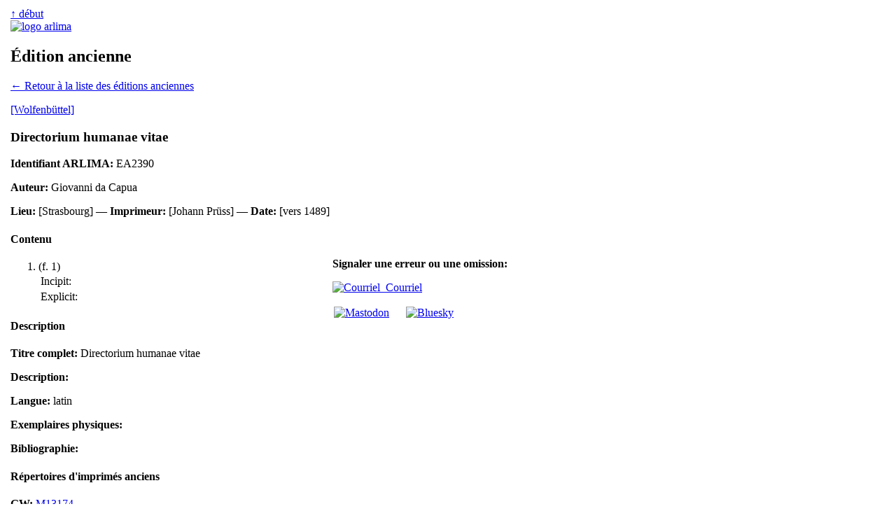

--- FILE ---
content_type: text/html
request_url: https://arlima.net/editions-anciennes/2390.html
body_size: 2747
content:
<!DOCTYPE html>
<html>
<head>
 <meta charset="utf-8" />
 <meta name="viewport" content="width=device-width, initial-scale=1">
 <meta name="description" content="" />
 <meta name="keywords" lang="fr" content="Édition ancienne" />
 <meta name="keywords" lang="en" content="Édition ancienne" />
 <title>Édition ancienne | Arlima - Archives de littérature du Moyen Âge</title>
 <link rel="stylesheet" type="text/css" href="/css/common.css" media="all" />
 <link rel="stylesheet" type="text/css" href="/css/screen.css" media="screen" />
 <link rel="stylesheet" type="text/css" href="/css/print.css" media="print" />
 <link href="https://arlima.net/feed.xml" type="application/atom+xml" rel="alternate" title="ARLIMA Atom feed" />
</head>
<body>
<table id="tableauprincipal">
<tr>
<td id="cg">﻿</td>
<td id="cc">
<div id="rethaut"><a href="#">↑ début</a></div>
<a href="/index.html" class="img"><img src="/img/logo_arlima_beige.webp" alt="logo arlima" class="logodroite" /></a>
<h2>Édition ancienne</h2>
﻿<a href="index.html">&larr; Retour à la liste des éditions anciennes</a><div id="facs"><p><a href="https://diglib.hab.de/inkunabeln/160-3-quod-2f/start.htm">[Wolfenbüttel]</a></div><h3>Directorium humanae vitae</h3><b>Identifiant ARLIMA:</b> EA2390<p><b>Auteur:</b> Giovanni da Capua</p><p><b>Lieu:</b> [Strasbourg] — <b>Imprimeur:</b> [Johann Prüss] — <b>Date:</b> [vers 1489]</p><h4>Contenu</h4> <ol>
 <li id="F1">(f. 1)
 <table class="desc-ms">
  <tr><td class="nom incipit">Incipit:</td><td class="cont incipit">&nbsp;</td></tr>
  <tr><td class="nom explicit">Explicit:</td><td class="cont explicit">&nbsp;</td></tr>
 </table></li>
</ol><h4>Description</h4><p class="niv1"><b>Titre complet:</b> Directorium humanae vitae<p class="niv1"><b>Description:</b> <p class="niv1"><b>Langue:</b> latin<p class="niv1"><b>Exemplaires physiques:</b> <p class="niv1"><b>Bibliographie:</b> <h4>Répertoires d'imprimés anciens</h4><p class="niv1"><b>GW:</b> <a href="https://gesamtkatalogderwiegendrucke.de/docs/M13174.htm">M13174</a><p class="niv1"><b>ISTC:</b> <a href="https://data.cerl.org/istc/ij00268000">ij00268000</a><p class="niv1"><b>USTC:</b> <a href="https://www.ustc.ac.uk/editions/746255">746255</a></td>
<td id="cd">﻿<div id="pdpdr"><b>Signaler une erreur ou une omission:</b>
<p class="medias-sociaux"><a href="/contact.html"><img alt="Courriel" src="/img/plume.webp" width=16 height=20>&nbsp;&nbsp;Courriel</a></p>
<p class="medias-sociaux"><a rel="me" href="https://mas.to/@arlima"><img alt="Mastodon" src="/img/mastodon-24.png" width=16 height=16 style="padding: 2px; background-color: white"></a> &nbsp;&nbsp;&nbsp; <a rel="me" href="https://bsky.app/profile/arlimalesite.bsky.social"><img alt="Bluesky" src="/img/bluesky-icon.png" width=16 height=16 style="padding: 2px; background-color: white"></a></p></div></td>
</tr>
</table>
</body></html>